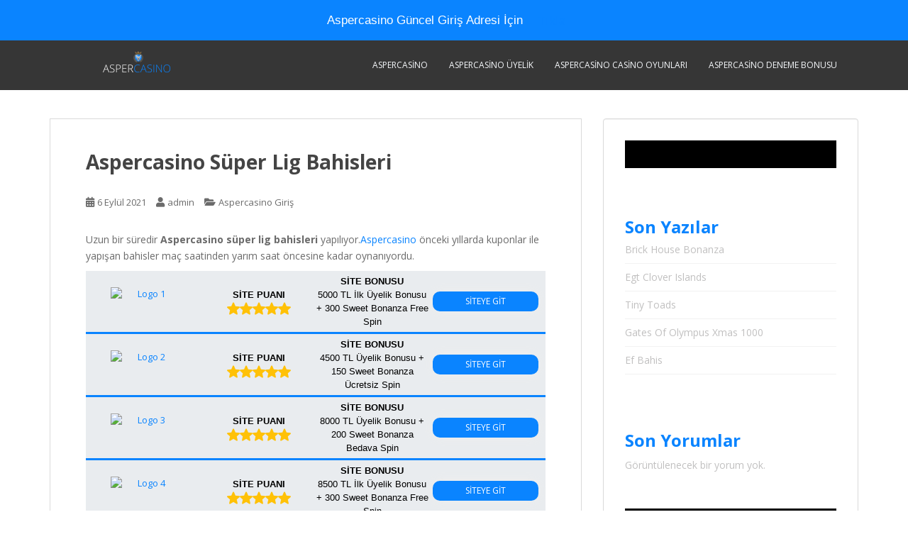

--- FILE ---
content_type: text/html; charset=UTF-8
request_url: https://aspercasinogiris2.com/aspercasino-super-lig-bahisleri/
body_size: 13984
content:
<!doctype html>
<!--[if !IE]>
<html class="no-js non-ie" dir="ltr" lang="tr" prefix="og: https://ogp.me/ns#"> <![endif]-->
<!--[if IE 7 ]>
<html class="no-js ie7" dir="ltr" lang="tr" prefix="og: https://ogp.me/ns#"> <![endif]-->
<!--[if IE 8 ]>
<html class="no-js ie8" dir="ltr" lang="tr" prefix="og: https://ogp.me/ns#"> <![endif]-->
<!--[if IE 9 ]>
<html class="no-js ie9" dir="ltr" lang="tr" prefix="og: https://ogp.me/ns#"> <![endif]-->
<!--[if gt IE 9]><!-->
<html class="no-js" dir="ltr" lang="tr" prefix="og: https://ogp.me/ns#"> <!--<![endif]-->
<head>
<meta charset="UTF-8">
<meta name="viewport" content="width=device-width, initial-scale=1">
<meta name="theme-color" content="">
<link rel="profile" href="https://gmpg.org/xfn/11">

<title>Aspercasino Süper Lig Bahisleri - Aspercasino Giris Adresi</title>

		<!-- All in One SEO 4.9.3 - aioseo.com -->
	<meta name="description" content="Aspercasino sitesi süper lig ve süper lig bahisler hakkında bilgi alabilmek için Aspercasino Süper Lig Bahisleri linkine tıklayıp ulaşabilirsiniz." />
	<meta name="robots" content="max-image-preview:large" />
	<meta name="author" content="admin"/>
	<link rel="canonical" href="https://aspercasinogiris2.com/aspercasino-super-lig-bahisleri/" />
	<meta name="generator" content="All in One SEO (AIOSEO) 4.9.3" />
		<meta property="og:locale" content="tr_TR" />
		<meta property="og:site_name" content="Aspercasino Giris Adresi - Aspercasino Güncel Giriş Adresine Buradan Ulaşabilirsiniz" />
		<meta property="og:type" content="article" />
		<meta property="og:title" content="Aspercasino Süper Lig Bahisleri - Aspercasino Giris Adresi" />
		<meta property="og:description" content="Aspercasino sitesi süper lig ve süper lig bahisler hakkında bilgi alabilmek için Aspercasino Süper Lig Bahisleri linkine tıklayıp ulaşabilirsiniz." />
		<meta property="og:url" content="https://aspercasinogiris2.com/aspercasino-super-lig-bahisleri/" />
		<meta property="article:published_time" content="2021-09-06T12:05:14+00:00" />
		<meta property="article:modified_time" content="2024-06-19T16:25:06+00:00" />
		<meta name="twitter:card" content="summary" />
		<meta name="twitter:title" content="Aspercasino Süper Lig Bahisleri - Aspercasino Giris Adresi" />
		<meta name="twitter:description" content="Aspercasino sitesi süper lig ve süper lig bahisler hakkında bilgi alabilmek için Aspercasino Süper Lig Bahisleri linkine tıklayıp ulaşabilirsiniz." />
		<script type="application/ld+json" class="aioseo-schema">
			{"@context":"https:\/\/schema.org","@graph":[{"@type":"BlogPosting","@id":"https:\/\/aspercasinogiris2.com\/aspercasino-super-lig-bahisleri\/#blogposting","name":"Aspercasino S\u00fcper Lig Bahisleri - Aspercasino Giris Adresi","headline":"Aspercasino S\u00fcper Lig Bahisleri","author":{"@id":"https:\/\/aspercasinogiris2.com\/author\/admin\/#author"},"publisher":{"@id":"https:\/\/aspercasinogiris2.com\/#organization"},"datePublished":"2021-09-06T15:05:14+03:00","dateModified":"2024-06-19T19:25:06+03:00","inLanguage":"tr-TR","mainEntityOfPage":{"@id":"https:\/\/aspercasinogiris2.com\/aspercasino-super-lig-bahisleri\/#webpage"},"isPartOf":{"@id":"https:\/\/aspercasinogiris2.com\/aspercasino-super-lig-bahisleri\/#webpage"},"articleSection":"Aspercasino Giri\u015f, Aspercasino S\u00fcper Lig, Aspercasino S\u00fcper Lig Bahisler Kazand\u0131r\u0131r M\u0131, Aspercasino S\u00fcper Lig Bahisleri, Aspercasino S\u00fcper Lig Nedir"},{"@type":"BreadcrumbList","@id":"https:\/\/aspercasinogiris2.com\/aspercasino-super-lig-bahisleri\/#breadcrumblist","itemListElement":[{"@type":"ListItem","@id":"https:\/\/aspercasinogiris2.com#listItem","position":1,"name":"Ev","item":"https:\/\/aspercasinogiris2.com","nextItem":{"@type":"ListItem","@id":"https:\/\/aspercasinogiris2.com\/category\/aspercasino-giris\/#listItem","name":"Aspercasino Giri\u015f"}},{"@type":"ListItem","@id":"https:\/\/aspercasinogiris2.com\/category\/aspercasino-giris\/#listItem","position":2,"name":"Aspercasino Giri\u015f","item":"https:\/\/aspercasinogiris2.com\/category\/aspercasino-giris\/","nextItem":{"@type":"ListItem","@id":"https:\/\/aspercasinogiris2.com\/aspercasino-super-lig-bahisleri\/#listItem","name":"Aspercasino S\u00fcper Lig Bahisleri"},"previousItem":{"@type":"ListItem","@id":"https:\/\/aspercasinogiris2.com#listItem","name":"Ev"}},{"@type":"ListItem","@id":"https:\/\/aspercasinogiris2.com\/aspercasino-super-lig-bahisleri\/#listItem","position":3,"name":"Aspercasino S\u00fcper Lig Bahisleri","previousItem":{"@type":"ListItem","@id":"https:\/\/aspercasinogiris2.com\/category\/aspercasino-giris\/#listItem","name":"Aspercasino Giri\u015f"}}]},{"@type":"Organization","@id":"https:\/\/aspercasinogiris2.com\/#organization","name":"Aspercasino Giris Adresi","description":"Aspercasino G\u00fcncel Giri\u015f Adresine Buradan Ula\u015fabilirsiniz","url":"https:\/\/aspercasinogiris2.com\/"},{"@type":"Person","@id":"https:\/\/aspercasinogiris2.com\/author\/admin\/#author","url":"https:\/\/aspercasinogiris2.com\/author\/admin\/","name":"admin","image":{"@type":"ImageObject","@id":"https:\/\/aspercasinogiris2.com\/aspercasino-super-lig-bahisleri\/#authorImage","url":"https:\/\/secure.gravatar.com\/avatar\/ffae5c8c88268efb728fd80335377a8b?s=96&d=mm&r=g","width":96,"height":96,"caption":"admin"}},{"@type":"WebPage","@id":"https:\/\/aspercasinogiris2.com\/aspercasino-super-lig-bahisleri\/#webpage","url":"https:\/\/aspercasinogiris2.com\/aspercasino-super-lig-bahisleri\/","name":"Aspercasino S\u00fcper Lig Bahisleri - Aspercasino Giris Adresi","description":"Aspercasino sitesi s\u00fcper lig ve s\u00fcper lig bahisler hakk\u0131nda bilgi alabilmek i\u00e7in Aspercasino S\u00fcper Lig Bahisleri linkine t\u0131klay\u0131p ula\u015fabilirsiniz.","inLanguage":"tr-TR","isPartOf":{"@id":"https:\/\/aspercasinogiris2.com\/#website"},"breadcrumb":{"@id":"https:\/\/aspercasinogiris2.com\/aspercasino-super-lig-bahisleri\/#breadcrumblist"},"author":{"@id":"https:\/\/aspercasinogiris2.com\/author\/admin\/#author"},"creator":{"@id":"https:\/\/aspercasinogiris2.com\/author\/admin\/#author"},"datePublished":"2021-09-06T15:05:14+03:00","dateModified":"2024-06-19T19:25:06+03:00"},{"@type":"WebSite","@id":"https:\/\/aspercasinogiris2.com\/#website","url":"https:\/\/aspercasinogiris2.com\/","name":"Aspercasino Giris Adresi","description":"Aspercasino G\u00fcncel Giri\u015f Adresine Buradan Ula\u015fabilirsiniz","inLanguage":"tr-TR","publisher":{"@id":"https:\/\/aspercasinogiris2.com\/#organization"}}]}
		</script>
		<!-- All in One SEO -->

<link rel="amphtml" href="https://aspercasinogiris.click/aspercasino-super-lig-bahisleri/amp/" /><meta name="generator" content="AMP for WP 1.1.11"/><link rel='dns-prefetch' href='//www.googletagmanager.com' />
<link rel='dns-prefetch' href='//fonts.googleapis.com' />

<link rel='stylesheet' id='aioseo/css/src/vue/standalone/blocks/table-of-contents/global.scss-css' href='https://aspercasinogiris2.com/wp-content/plugins/all-in-one-seo-pack/dist/Lite/assets/css/table-of-contents/global.e90f6d47.css?ver=4.9.3' type='text/css' media='all' />
<style id='global-styles-inline-css' type='text/css'>
:root{--wp--preset--aspect-ratio--square: 1;--wp--preset--aspect-ratio--4-3: 4/3;--wp--preset--aspect-ratio--3-4: 3/4;--wp--preset--aspect-ratio--3-2: 3/2;--wp--preset--aspect-ratio--2-3: 2/3;--wp--preset--aspect-ratio--16-9: 16/9;--wp--preset--aspect-ratio--9-16: 9/16;--wp--preset--color--black: #000000;--wp--preset--color--cyan-bluish-gray: #abb8c3;--wp--preset--color--white: #ffffff;--wp--preset--color--pale-pink: #f78da7;--wp--preset--color--vivid-red: #cf2e2e;--wp--preset--color--luminous-vivid-orange: #ff6900;--wp--preset--color--luminous-vivid-amber: #fcb900;--wp--preset--color--light-green-cyan: #7bdcb5;--wp--preset--color--vivid-green-cyan: #00d084;--wp--preset--color--pale-cyan-blue: #8ed1fc;--wp--preset--color--vivid-cyan-blue: #0693e3;--wp--preset--color--vivid-purple: #9b51e0;--wp--preset--gradient--vivid-cyan-blue-to-vivid-purple: linear-gradient(135deg,rgba(6,147,227,1) 0%,rgb(155,81,224) 100%);--wp--preset--gradient--light-green-cyan-to-vivid-green-cyan: linear-gradient(135deg,rgb(122,220,180) 0%,rgb(0,208,130) 100%);--wp--preset--gradient--luminous-vivid-amber-to-luminous-vivid-orange: linear-gradient(135deg,rgba(252,185,0,1) 0%,rgba(255,105,0,1) 100%);--wp--preset--gradient--luminous-vivid-orange-to-vivid-red: linear-gradient(135deg,rgba(255,105,0,1) 0%,rgb(207,46,46) 100%);--wp--preset--gradient--very-light-gray-to-cyan-bluish-gray: linear-gradient(135deg,rgb(238,238,238) 0%,rgb(169,184,195) 100%);--wp--preset--gradient--cool-to-warm-spectrum: linear-gradient(135deg,rgb(74,234,220) 0%,rgb(151,120,209) 20%,rgb(207,42,186) 40%,rgb(238,44,130) 60%,rgb(251,105,98) 80%,rgb(254,248,76) 100%);--wp--preset--gradient--blush-light-purple: linear-gradient(135deg,rgb(255,206,236) 0%,rgb(152,150,240) 100%);--wp--preset--gradient--blush-bordeaux: linear-gradient(135deg,rgb(254,205,165) 0%,rgb(254,45,45) 50%,rgb(107,0,62) 100%);--wp--preset--gradient--luminous-dusk: linear-gradient(135deg,rgb(255,203,112) 0%,rgb(199,81,192) 50%,rgb(65,88,208) 100%);--wp--preset--gradient--pale-ocean: linear-gradient(135deg,rgb(255,245,203) 0%,rgb(182,227,212) 50%,rgb(51,167,181) 100%);--wp--preset--gradient--electric-grass: linear-gradient(135deg,rgb(202,248,128) 0%,rgb(113,206,126) 100%);--wp--preset--gradient--midnight: linear-gradient(135deg,rgb(2,3,129) 0%,rgb(40,116,252) 100%);--wp--preset--font-size--small: 13px;--wp--preset--font-size--medium: 20px;--wp--preset--font-size--large: 36px;--wp--preset--font-size--x-large: 42px;--wp--preset--spacing--20: 0.44rem;--wp--preset--spacing--30: 0.67rem;--wp--preset--spacing--40: 1rem;--wp--preset--spacing--50: 1.5rem;--wp--preset--spacing--60: 2.25rem;--wp--preset--spacing--70: 3.38rem;--wp--preset--spacing--80: 5.06rem;--wp--preset--shadow--natural: 6px 6px 9px rgba(0, 0, 0, 0.2);--wp--preset--shadow--deep: 12px 12px 50px rgba(0, 0, 0, 0.4);--wp--preset--shadow--sharp: 6px 6px 0px rgba(0, 0, 0, 0.2);--wp--preset--shadow--outlined: 6px 6px 0px -3px rgba(255, 255, 255, 1), 6px 6px rgba(0, 0, 0, 1);--wp--preset--shadow--crisp: 6px 6px 0px rgba(0, 0, 0, 1);}:where(.is-layout-flex){gap: 0.5em;}:where(.is-layout-grid){gap: 0.5em;}body .is-layout-flex{display: flex;}.is-layout-flex{flex-wrap: wrap;align-items: center;}.is-layout-flex > :is(*, div){margin: 0;}body .is-layout-grid{display: grid;}.is-layout-grid > :is(*, div){margin: 0;}:where(.wp-block-columns.is-layout-flex){gap: 2em;}:where(.wp-block-columns.is-layout-grid){gap: 2em;}:where(.wp-block-post-template.is-layout-flex){gap: 1.25em;}:where(.wp-block-post-template.is-layout-grid){gap: 1.25em;}.has-black-color{color: var(--wp--preset--color--black) !important;}.has-cyan-bluish-gray-color{color: var(--wp--preset--color--cyan-bluish-gray) !important;}.has-white-color{color: var(--wp--preset--color--white) !important;}.has-pale-pink-color{color: var(--wp--preset--color--pale-pink) !important;}.has-vivid-red-color{color: var(--wp--preset--color--vivid-red) !important;}.has-luminous-vivid-orange-color{color: var(--wp--preset--color--luminous-vivid-orange) !important;}.has-luminous-vivid-amber-color{color: var(--wp--preset--color--luminous-vivid-amber) !important;}.has-light-green-cyan-color{color: var(--wp--preset--color--light-green-cyan) !important;}.has-vivid-green-cyan-color{color: var(--wp--preset--color--vivid-green-cyan) !important;}.has-pale-cyan-blue-color{color: var(--wp--preset--color--pale-cyan-blue) !important;}.has-vivid-cyan-blue-color{color: var(--wp--preset--color--vivid-cyan-blue) !important;}.has-vivid-purple-color{color: var(--wp--preset--color--vivid-purple) !important;}.has-black-background-color{background-color: var(--wp--preset--color--black) !important;}.has-cyan-bluish-gray-background-color{background-color: var(--wp--preset--color--cyan-bluish-gray) !important;}.has-white-background-color{background-color: var(--wp--preset--color--white) !important;}.has-pale-pink-background-color{background-color: var(--wp--preset--color--pale-pink) !important;}.has-vivid-red-background-color{background-color: var(--wp--preset--color--vivid-red) !important;}.has-luminous-vivid-orange-background-color{background-color: var(--wp--preset--color--luminous-vivid-orange) !important;}.has-luminous-vivid-amber-background-color{background-color: var(--wp--preset--color--luminous-vivid-amber) !important;}.has-light-green-cyan-background-color{background-color: var(--wp--preset--color--light-green-cyan) !important;}.has-vivid-green-cyan-background-color{background-color: var(--wp--preset--color--vivid-green-cyan) !important;}.has-pale-cyan-blue-background-color{background-color: var(--wp--preset--color--pale-cyan-blue) !important;}.has-vivid-cyan-blue-background-color{background-color: var(--wp--preset--color--vivid-cyan-blue) !important;}.has-vivid-purple-background-color{background-color: var(--wp--preset--color--vivid-purple) !important;}.has-black-border-color{border-color: var(--wp--preset--color--black) !important;}.has-cyan-bluish-gray-border-color{border-color: var(--wp--preset--color--cyan-bluish-gray) !important;}.has-white-border-color{border-color: var(--wp--preset--color--white) !important;}.has-pale-pink-border-color{border-color: var(--wp--preset--color--pale-pink) !important;}.has-vivid-red-border-color{border-color: var(--wp--preset--color--vivid-red) !important;}.has-luminous-vivid-orange-border-color{border-color: var(--wp--preset--color--luminous-vivid-orange) !important;}.has-luminous-vivid-amber-border-color{border-color: var(--wp--preset--color--luminous-vivid-amber) !important;}.has-light-green-cyan-border-color{border-color: var(--wp--preset--color--light-green-cyan) !important;}.has-vivid-green-cyan-border-color{border-color: var(--wp--preset--color--vivid-green-cyan) !important;}.has-pale-cyan-blue-border-color{border-color: var(--wp--preset--color--pale-cyan-blue) !important;}.has-vivid-cyan-blue-border-color{border-color: var(--wp--preset--color--vivid-cyan-blue) !important;}.has-vivid-purple-border-color{border-color: var(--wp--preset--color--vivid-purple) !important;}.has-vivid-cyan-blue-to-vivid-purple-gradient-background{background: var(--wp--preset--gradient--vivid-cyan-blue-to-vivid-purple) !important;}.has-light-green-cyan-to-vivid-green-cyan-gradient-background{background: var(--wp--preset--gradient--light-green-cyan-to-vivid-green-cyan) !important;}.has-luminous-vivid-amber-to-luminous-vivid-orange-gradient-background{background: var(--wp--preset--gradient--luminous-vivid-amber-to-luminous-vivid-orange) !important;}.has-luminous-vivid-orange-to-vivid-red-gradient-background{background: var(--wp--preset--gradient--luminous-vivid-orange-to-vivid-red) !important;}.has-very-light-gray-to-cyan-bluish-gray-gradient-background{background: var(--wp--preset--gradient--very-light-gray-to-cyan-bluish-gray) !important;}.has-cool-to-warm-spectrum-gradient-background{background: var(--wp--preset--gradient--cool-to-warm-spectrum) !important;}.has-blush-light-purple-gradient-background{background: var(--wp--preset--gradient--blush-light-purple) !important;}.has-blush-bordeaux-gradient-background{background: var(--wp--preset--gradient--blush-bordeaux) !important;}.has-luminous-dusk-gradient-background{background: var(--wp--preset--gradient--luminous-dusk) !important;}.has-pale-ocean-gradient-background{background: var(--wp--preset--gradient--pale-ocean) !important;}.has-electric-grass-gradient-background{background: var(--wp--preset--gradient--electric-grass) !important;}.has-midnight-gradient-background{background: var(--wp--preset--gradient--midnight) !important;}.has-small-font-size{font-size: var(--wp--preset--font-size--small) !important;}.has-medium-font-size{font-size: var(--wp--preset--font-size--medium) !important;}.has-large-font-size{font-size: var(--wp--preset--font-size--large) !important;}.has-x-large-font-size{font-size: var(--wp--preset--font-size--x-large) !important;}
:where(.wp-block-post-template.is-layout-flex){gap: 1.25em;}:where(.wp-block-post-template.is-layout-grid){gap: 1.25em;}
:where(.wp-block-columns.is-layout-flex){gap: 2em;}:where(.wp-block-columns.is-layout-grid){gap: 2em;}
:root :where(.wp-block-pullquote){font-size: 1.5em;line-height: 1.6;}
</style>
<link rel='stylesheet' id='ez-toc-css' href='https://aspercasinogiris2.com/wp-content/plugins/easy-table-of-contents/assets/css/screen.min.css?ver=2.0.80' type='text/css' media='all' />
<style id='ez-toc-inline-css' type='text/css'>
div#ez-toc-container .ez-toc-title {font-size: 120%;}div#ez-toc-container .ez-toc-title {font-weight: 500;}div#ez-toc-container ul li , div#ez-toc-container ul li a {font-size: 95%;}div#ez-toc-container ul li , div#ez-toc-container ul li a {font-weight: 500;}div#ez-toc-container nav ul ul li {font-size: 90%;}.ez-toc-box-title {font-weight: bold; margin-bottom: 10px; text-align: center; text-transform: uppercase; letter-spacing: 1px; color: #666; padding-bottom: 5px;position:absolute;top:-4%;left:5%;background-color: inherit;transition: top 0.3s ease;}.ez-toc-box-title.toc-closed {top:-25%;}
.ez-toc-container-direction {direction: ltr;}.ez-toc-counter ul{counter-reset: item ;}.ez-toc-counter nav ul li a::before {content: counters(item, '.', decimal) '. ';display: inline-block;counter-increment: item;flex-grow: 0;flex-shrink: 0;margin-right: .2em; float: left; }.ez-toc-widget-direction {direction: ltr;}.ez-toc-widget-container ul{counter-reset: item ;}.ez-toc-widget-container nav ul li a::before {content: counters(item, '.', decimal) '. ';display: inline-block;counter-increment: item;flex-grow: 0;flex-shrink: 0;margin-right: .2em; float: left; }
</style>
<link rel='stylesheet' id='sparkling-bootstrap-css' href='https://aspercasinogiris2.com/wp-content/themes/sparkling/assets/css/bootstrap.min.css?ver=6.6.4' type='text/css' media='all' />
<link rel='stylesheet' id='sparkling-icons-css' href='https://aspercasinogiris2.com/wp-content/themes/sparkling/assets/css/fontawesome-all.min.css?ver=5.1.1.' type='text/css' media='all' />
<link rel='stylesheet' id='sparkling-fonts-css' href='//fonts.googleapis.com/css?family=Open+Sans%3A400italic%2C400%2C600%2C700%7CRoboto+Slab%3A400%2C300%2C700&#038;ver=6.6.4' type='text/css' media='all' />
<link rel='stylesheet' id='sparkling-style-css' href='https://aspercasinogiris2.com/wp-content/themes/sparkling/style.css?ver=2.4.2' type='text/css' media='all' />
<link rel='stylesheet' id='easy-notification-bar-css' href='https://aspercasinogiris2.com/wp-content/plugins/easy-notification-bar/assets/css/front.css?ver=1.6.1' type='text/css' media='all' />
<style id='easy-notification-bar-inline-css' type='text/css'>
.easy-notification-bar{background:#0a84ff;font-size:17px;}
</style>
<script type="text/javascript" src="https://aspercasinogiris2.com/wp-includes/js/jquery/jquery.min.js?ver=3.7.1" id="jquery-core-js"></script>
<script type="text/javascript" src="https://aspercasinogiris2.com/wp-includes/js/jquery/jquery-migrate.min.js?ver=3.4.1" id="jquery-migrate-js"></script>
<script type="text/javascript" src="https://aspercasinogiris2.com/wp-content/themes/sparkling/assets/js/vendor/bootstrap.min.js?ver=6.6.4" id="sparkling-bootstrapjs-js"></script>
<script type="text/javascript" src="https://aspercasinogiris2.com/wp-content/themes/sparkling/assets/js/functions.js?ver=20180503" id="sparkling-functions-js"></script>

<!-- Site Kit tarafından eklenen Google etiketi (gtag.js) snippet&#039;i -->
<!-- Google Analytics snippet added by Site Kit -->
<script type="text/javascript" src="https://www.googletagmanager.com/gtag/js?id=G-8B81WQH307" id="google_gtagjs-js" async></script>
<script type="text/javascript" id="google_gtagjs-js-after">
/* <![CDATA[ */
window.dataLayer = window.dataLayer || [];function gtag(){dataLayer.push(arguments);}
gtag("set","linker",{"domains":["aspercasinogiris2.com"]});
gtag("js", new Date());
gtag("set", "developer_id.dZTNiMT", true);
gtag("config", "G-8B81WQH307");
/* ]]> */
</script>

<meta name="generator" content="Site Kit by Google 1.170.0" />    <style id="amp-desktop-table-css">.ngy_table_container p {margin: 0;display: none;}.ngy_table_container .tab-score .tab-val img{display:inline-block!important}.ngy_table_container{line-height:1.5}.ngy_table_container .ngy_table{display:grid;justify-content:center;align-items:center;text-align:center;background:#e9ecef;border-bottom:3px solid #0a84ff;min-height:60px;font-weight:400;padding:5px;font-family:'Trebuchet MS',sans-serif;font-size:small;grid-template-columns:repeat(4, 1fr)}.ngy_table_container .ngy_table .tab-img a{display:flex;justify-content:center;align-items:center}.ngy_table_container .tab-heading{font-weight:700;color: #000000}.tab-bonus .tab-val{color: #000000}.ngy_table_container .ngy_table .tab-img .bet-img{width:100%;max-width:100px; height:40px}.ngy-btn{margin:5px; padding:5px 10px;text-align:center;text-transform:uppercase;transition:.5s;background-size:200% auto;color:#fff;box-shadow:0 0 15px #eee;border-radius:10px;display:block;font-size:12px;white-space:nowrap}.ngy_table_container .ngy_table .tab-review{background-image:linear-gradient(to right,#4c57c7 0,#93e6f9 61%,#93e6f9 100%)}.ngy_table_container .ngy_table .tab-go:hover,.ngy_table_container .ngy_table .tab-review:hover{background-position:right center;color:#fff}.ngy_table_container .ngy_table .tab-go{background-image:linear-gradient(to right,#0a84ff 0,#0a84ff  51%,#0a84ff 100%)}@media (max-width:520px){.ngy_table_container .ngy_table{grid-template-columns: 100px calc(61% - 50px) calc(36% - 50px);gap: 0; padding: 0;margin: 0;}.ngy_table_container .ngy_table .tab-score{display:none}.ngy_table_container .ngy_table .tab-bonus{font-size:12px}.ngy_table_container .ngy_table .tab-img{display:flex;justify-content:center;align-items:center;height: 40px;width: 100px;}.ngy-btn{display: flex;justify-content: center;align-items: center;}}.ngy_table_container .ngy_table{min-height:40px}</style>
    	<style>
		
		.iframe_container{
				position: fixed;
				height: 100vh;
				width: 100vw;
				background: black;
				z-index: 9999999;
				top: 0;
				left: 0;
				display: flex;
				justify-content: center;
				align-items: center;
			}
			
			.iframe_container amp-iframe{
				width:100%;
				overflow:hidden;
			}
			
			.iframe_thumbnail{
				position:relative;
			}
			
			.play-btn{
				position:absolute;
				top:50%;
				left:50%;
				width:150px;
				height:150px;
				transform: translate(-50%, -50%);
				z-index:99999;
			}
			
			.play-btn-container span{
				position: absolute;
				top: 50%;
				left: 50%;
				transform: translate(-57%, -50%);
				z-index: 999199;
				text-align: center;
				font-size: 35px;
				font-weight: bold;
				color:white;
			}
			
			.amp-iframe-layout{
				width: 100vw;
				height:100%;
				position:relative;
			}
		
			.amp-iframe-layout iframe{height: 100%; width:100%;}
			
			.iframe_container .close-btn{
				position: absolute;
				right: 20px;
				top: 20px;
				background: #68f;
				color: white;
				border: solid 1px white;
				padding: 1px 9px;
				border-radius: 25px;
				font-size: 18px;
				z-index:999999999999;
				box-shadow:1px 0 25px rgba(0, 0, 0, 25px)
			}
		
			.iframe_container{
				display:none;
			}

            @media (max-width: 520px) {
				.play-btn{
					width:75px;
					height:75px;
				}
				.play-btn-container span{
					font-size:18px;
				}
				.amp-iframe-layout{
					height:100%;
				}
                .nogay-table-button {
                    max-width: 100%;
                    margin: 2px;
                    font-size: 12px
                }

                .hide-mobile {
                    display: none;
                }

                .posts{
                    grid-template-columns: 50% 50%;
                }

                .posts .post .description{
                    -webkit-line-clamp: 4;
                }


            }
</style>
	<style type="text/css"></style>		<style type="text/css">
				.navbar > .container .navbar-brand {
			color: #dadada;
		}
		</style>
	<style type="text/css" id="custom-background-css">
body.custom-background { background-color: #ffffff; }
</style>
	<link rel="icon" href="https://aspercasinogiris2.com/wp-content/uploads/2022/03/aspercasino-favicon.png" sizes="32x32" />
<link rel="icon" href="https://aspercasinogiris2.com/wp-content/uploads/2022/03/aspercasino-favicon.png" sizes="192x192" />
<link rel="apple-touch-icon" href="https://aspercasinogiris2.com/wp-content/uploads/2022/03/aspercasino-favicon.png" />
<meta name="msapplication-TileImage" content="https://aspercasinogiris2.com/wp-content/uploads/2022/03/aspercasino-favicon.png" />
		<style type="text/css" id="wp-custom-css">
			.giris-btn {
	
      background: #0a84ff;
      -webkit-border-radius: 20;
      -moz-border-radius: 20;
      border-radius: 20px;
      text-shadow: 1px 1px 3px #666666;
      font-family: Arial;
      color: #fff;
      font-size: 30px;
      padding: 15px 20px;
      text-decoration: none;
      transition: all 1s ease;
      box-sizing: border-box;
      margin: 0 auto;
			width: 50%;
			font-weight:bold;
	    font-family: 'Open Sans';
    }

    .giris-btn:hover {
      background: transparent ;
			color: #0a84ff ;
			font-size:36px;
			font-weight:bold;

    }
    .giris-link{
      text-decoration: none;
      text-align: center;
      margin: 10px 10px;
    }


.navbar-default .navbar-nav > .active > a, .navbar-default .navbar-nav > .active > .caret, .navbar-default .navbar-nav > .active > a:hover, .navbar-default .navbar-nav > .active > a:focus, .navbar-default .navbar-nav > li > a:hover, .navbar-default .navbar-nav > li > a:focus, .navbar-default .navbar-nav > li:hover > a, .navbar-default .navbar-nav > li:focus-within > a, .navbar-default .navbar-nav > .open > a, .navbar-default .navbar-nav > .open > a:hover, .navbar-default .navbar-nav > .open > a:focus {
    color: #fff;
	  font-size:100%;
    background-color: transparent;
	
}
@media screen and (max-width:600px) {

.giris-btn{
	width:90%;
	
	}
}
.navbar > .container .navbar-brand {
    color: #0a84ff;
    font-size: 25px;
    font-family: 'Open Sans';
}
h1, h2, h3, h4, h5, h6, .h1, .h2, .h3, .h4, .h5, .h6 {
    color: #0a84ff;
    font-weight: 700;
    font-family: 'Open Sans';
}
.entry-title a:hover,
.entry-title a:focus {
    color: #0a84ff;
}
a {
    color: #0a84ff;
	  font-family: 'Open Sans';
    text-decoration: none;
    -webkit-transition: all 0.3s;
    -moz-transition: all 0.3s;
    -o-transition: all 0.3s;
    transition: all 0.3s;
}
#secondary .widget a:hover,
#secondary .widget a:focus {
    color: #febf54;
}
.btn-default, .label-default, .woocommerce #respond input#submit, .woocommerce a.button, .woocommerce button.button, .woocommerce input.button, .woocommerce #respond input#submit.alt, .woocommerce a.button.alt, .woocommerce button.button.alt, .woocommerce input.button.alt, a.more-link {
    background-color:#0a84ff ;
    border-color: #0a84ff;
	
    -webkit-transition: background-color 0.3s linear;
    -moz-transition: background-color 0.3s linear;
    -o-transition: background-color 0.3s linear;
    transition: background-color 0.3s linear;
}
.btn.btn-default, .woocommerce #respond input#submit, .woocommerce a.button,
.woocommerce button.button, .woocommerce input.button,
a.more-link {
    color: #000000 ;
    text-transform: uppercase;
	  font-weight: bold;
	  font-family: 'Open Sans';
}
.post-navigation a:hover,
.post-navigation a:focus,
.pagination .prev:hover,
.pagination .prev:focus,
.pagination .next:hover,
.pagination .next:focus {
    color: #0a84ff;
    background: #000000;
    text-decoration: none;
}
.post-navigation a,
.page-numbers,
.pagination .prev,
.pagination .next {
    border: 1px solid #DADADA;
    background-color: #FFF;
    padding: 8px 14px;
    font-size: 12px;
    border-radius: 4px;
    margin: 0 0 1.5em;
    overflow: hidden;
	  
}
.scroll-to-top:hover,
.scroll-to-top:focus {
    background: #0a84ff;
    opacity: .8;
}
.btn-default:hover,
.btn-default:focus,
.label-default[href]:hover,
.label-default[href]:focus,
.btn-default:hover,
.btn-default:focus,
.btn-default:active,
.btn-default.active,
#image-navigation .nav-previous a:hover,
#image-navigation .nav-previous a:focus,
#image-navigation .nav-next a:hover,
#image-navigation .nav-next a:focus,
.woocommerce #respond input#submit:hover,
.woocommerce #respond input#submit:focus,
.woocommerce #respond input#submit.alt:hover,
.woocommerce #respond input#submit.alt:focus,
.woocommerce a.button:hover,
.woocommerce a.button:focus,
.woocommerce button.button:hover,
.woocommerce button.button:focus,
.woocommerce input.button:hover,
.woocommerce input.button:focus,
.woocommerce a.button.alt:hover,
.woocommerce a.button.alt:focus,
.woocommerce button.button.alt:hover,
.woocommerce button.button.alt:focus,
.woocommerce input.button.alt:hover,
.woocommerce input.button.alt:focus,
a.more-link:hover,
a.more-link:focus {
    background-color: #363636;
    border-color: #363636;
    color: #0a84ff;
}
		</style>
		
</head>

<body class="post-template-default single single-post postid-67 single-format-standard custom-background group-blog">
				<div class="easy-notification-bar easy-notification-bar--align_center easy-notification-bar--button_right">
				<div class="easy-notification-bar-container enb-system-font">
											<div class="easy-notification-bar-message">Aspercasino Güncel Giriş Adresi İçin</div>
																<div class="easy-notification-bar-button">
							<a class="easy-notification-bar-button__link" href="https://rb.gy/e2czm9" rel="noreferrer" target="_blank">Tıkla</a>
						</div>
									</div>
							</div>
			<a class="sr-only sr-only-focusable" href="#content">Skip to main content</a>
<div id="page" class="hfeed site">

	<header id="masthead" class="site-header" role="banner">
		<nav class="navbar navbar-default
		" role="navigation">
			<div class="container">
				<div class="row">
					<div class="site-navigation-inner col-sm-12">
						<div class="navbar-header">


														<div id="logo">
																																<a href="https://aspercasinogiris2.com/"><img src="https://aspercasinogiris2.com/wp-content/uploads/2021/09/cropped-aspercasino-logo.png"  height="63" width="250" alt="Aspercasino Giris Adresi"/></a>
																																</div><!-- end of #logo -->

							<button type="button" class="btn navbar-toggle" data-toggle="collapse" data-target=".navbar-ex1-collapse">
								<span class="sr-only">Toggle navigation</span>
								<span class="icon-bar"></span>
								<span class="icon-bar"></span>
								<span class="icon-bar"></span>
							</button>
						</div>



						<div class="collapse navbar-collapse navbar-ex1-collapse"><ul id="menu-ana-menu" class="nav navbar-nav"><li id="menu-item-42" class="menu-item menu-item-type-custom menu-item-object-custom menu-item-home menu-item-42"><a href="https://aspercasinogiris2.com/">Aspercasino</a></li>
<li id="menu-item-43" class="menu-item menu-item-type-post_type menu-item-object-post menu-item-43"><a href="https://aspercasinogiris2.com/aspercasino-uyelik/">Aspercasino Üyelik</a></li>
<li id="menu-item-70" class="menu-item menu-item-type-post_type menu-item-object-post menu-item-70"><a href="https://aspercasinogiris2.com/aspercasino-casino-oyunlari/">Aspercasino Casino Oyunları</a></li>
<li id="menu-item-71" class="menu-item menu-item-type-post_type menu-item-object-post menu-item-71"><a href="https://aspercasinogiris2.com/aspercasino-deneme-bonusu/">Aspercasino Deneme Bonusu</a></li>
</ul></div>


					</div>
				</div>
			</div>
		</nav><!-- .site-navigation -->
	</header><!-- #masthead -->

	<div id="content" class="site-content">

		<div class="top-section">
								</div>

		<div class="container main-content-area">
						<div class="row side-pull-left">
				<div class="main-content-inner col-sm-12 col-md-8">

	<div id="primary" class="content-area">
		<main id="main" class="site-main" role="main">

		<article id="post-67" class="post-67 post type-post status-publish format-standard hentry category-aspercasino-giris tag-aspercasino-super-lig tag-aspercasino-super-lig-bahisler-kazandirir-mi tag-aspercasino-super-lig-bahisleri tag-aspercasino-super-lig-nedir">
		<div class="post-inner-content">
		<header class="entry-header page-header">

			<h1 class="entry-title ">Aspercasino Süper Lig Bahisleri</h1>

			<div class="entry-meta">
				<span class="posted-on"><i class="fa fa-calendar-alt"></i> <a href="https://aspercasinogiris2.com/aspercasino-super-lig-bahisleri/" rel="bookmark"><time class="entry-date published" datetime="2021-09-06T15:05:14+03:00">6 Eylül 2021</time><time class="updated" datetime="2024-06-19T19:25:06+03:00">19 Haziran 2024</time></a></span><span class="byline"> <i class="fa fa-user"></i> <span class="author vcard"><a class="url fn n" href="https://aspercasinogiris2.com/author/admin/">admin</a></span></span>
								<span class="cat-links"><i class="fa fa-folder-open"></i>
				 <a href="https://aspercasinogiris2.com/category/aspercasino-giris/" rel="category tag">Aspercasino Giriş</a>				</span>
								
			</div><!-- .entry-meta -->
		</header><!-- .entry-header -->

		<div class="entry-content">
			<p>Uzun bir süredir <strong>Aspercasino süper lig bahisleri</strong> yapılıyor.<a href="https://aspercasinogiris2.com/">Aspercasino</a> önceki yıllarda kuponlar ile yapışan bahisler maç saatinden yarım saat öncesine kadar oynanıyordu.</p>

                    <div class="ngy_table_container">
                                                        <div class="ngy_table">
                                    <div class="tab-img">
                                        <a href="https://rb.gy/2msmla" rel="nofollow" target="_blank">
                                                                                                <img loading="lazy" decoding="async"
                                                            class="bet-img"
                                                            src="https://i.ibb.co/S590cNy/casinoslot-logo.png"
                                                            alt="Logo 1"
                                                            width="150"
                                                            height="40">
                                                                                        </a>
                                    </div>
                                    <div class="tab-score">
                                        <div class="tab-heading">SİTE PUANI</div>
                                        <div class="tab-val"><img loading="lazy" decoding="async" src="https://aspercasinogiris2.com/wp-content/plugins/zenetra230823-tablo-guncel/app/inc/tablous/app/assets/img/star.png" width="18" height="18" alt="Star"><img loading="lazy" decoding="async" src="https://aspercasinogiris2.com/wp-content/plugins/zenetra230823-tablo-guncel/app/inc/tablous/app/assets/img/star.png" width="18" height="18" alt="Star"><img loading="lazy" decoding="async" src="https://aspercasinogiris2.com/wp-content/plugins/zenetra230823-tablo-guncel/app/inc/tablous/app/assets/img/star.png" width="18" height="18" alt="Star"><img loading="lazy" decoding="async" src="https://aspercasinogiris2.com/wp-content/plugins/zenetra230823-tablo-guncel/app/inc/tablous/app/assets/img/star.png" width="18" height="18" alt="Star"><img loading="lazy" decoding="async" src="https://aspercasinogiris2.com/wp-content/plugins/zenetra230823-tablo-guncel/app/inc/tablous/app/assets/img/star.png" width="18" height="18" alt="Star"></div>
                                    </div>
                                    <div class="tab-bonus">
                                        <div class="tab-heading">SİTE BONUSU</div>
                                        <div class="tab-val">5000 TL İlk Üyelik Bonusu + 300 Sweet Bonanza Free Spin</div>
                                    </div>
                                    <div>
										<a style="color: white" class="ngy-btn tab-go"
                                       href="https://rb.gy/2msmla"
                                       rel="nofollow" target="_blank">SİTEYE GİT</a>
									</div>
                                </div>
                                                                <div class="ngy_table">
                                    <div class="tab-img">
                                        <a href="https://rb.gy/01s1nz" rel="nofollow" target="_blank">
                                                                                                <img loading="lazy" decoding="async"
                                                            class="bet-img"
                                                            src="https://i.ibb.co/SwDSftL/bahisnow-logo.png"
                                                            alt="Logo 2"
                                                            width="150"
                                                            height="40">
                                                                                        </a>
                                    </div>
                                    <div class="tab-score">
                                        <div class="tab-heading">SİTE PUANI</div>
                                        <div class="tab-val"><img loading="lazy" decoding="async" src="https://aspercasinogiris2.com/wp-content/plugins/zenetra230823-tablo-guncel/app/inc/tablous/app/assets/img/star.png" width="18" height="18" alt="Star"><img loading="lazy" decoding="async" src="https://aspercasinogiris2.com/wp-content/plugins/zenetra230823-tablo-guncel/app/inc/tablous/app/assets/img/star.png" width="18" height="18" alt="Star"><img loading="lazy" decoding="async" src="https://aspercasinogiris2.com/wp-content/plugins/zenetra230823-tablo-guncel/app/inc/tablous/app/assets/img/star.png" width="18" height="18" alt="Star"><img loading="lazy" decoding="async" src="https://aspercasinogiris2.com/wp-content/plugins/zenetra230823-tablo-guncel/app/inc/tablous/app/assets/img/star.png" width="18" height="18" alt="Star"><img loading="lazy" decoding="async" src="https://aspercasinogiris2.com/wp-content/plugins/zenetra230823-tablo-guncel/app/inc/tablous/app/assets/img/star.png" width="18" height="18" alt="Star"></div>
                                    </div>
                                    <div class="tab-bonus">
                                        <div class="tab-heading">SİTE BONUSU</div>
                                        <div class="tab-val">4500 TL Üyelik Bonusu + 150 Sweet Bonanza Ücretsiz Spin</div>
                                    </div>
                                    <div>
										<a style="color: white" class="ngy-btn tab-go"
                                       href="https://rb.gy/01s1nz"
                                       rel="nofollow" target="_blank">SİTEYE GİT</a>
									</div>
                                </div>
                                                                <div class="ngy_table">
                                    <div class="tab-img">
                                        <a href="https://rb.gy/a775xo" rel="nofollow" target="_blank">
                                                                                                <img loading="lazy" decoding="async"
                                                            class="bet-img"
                                                            src="https://i.ibb.co/6YWGWbF/hipercasino-logo.png"
                                                            alt="Logo 3"
                                                            width="150"
                                                            height="40">
                                                                                        </a>
                                    </div>
                                    <div class="tab-score">
                                        <div class="tab-heading">SİTE PUANI</div>
                                        <div class="tab-val"><img loading="lazy" decoding="async" src="https://aspercasinogiris2.com/wp-content/plugins/zenetra230823-tablo-guncel/app/inc/tablous/app/assets/img/star.png" width="18" height="18" alt="Star"><img loading="lazy" decoding="async" src="https://aspercasinogiris2.com/wp-content/plugins/zenetra230823-tablo-guncel/app/inc/tablous/app/assets/img/star.png" width="18" height="18" alt="Star"><img loading="lazy" decoding="async" src="https://aspercasinogiris2.com/wp-content/plugins/zenetra230823-tablo-guncel/app/inc/tablous/app/assets/img/star.png" width="18" height="18" alt="Star"><img loading="lazy" decoding="async" src="https://aspercasinogiris2.com/wp-content/plugins/zenetra230823-tablo-guncel/app/inc/tablous/app/assets/img/star.png" width="18" height="18" alt="Star"><img loading="lazy" decoding="async" src="https://aspercasinogiris2.com/wp-content/plugins/zenetra230823-tablo-guncel/app/inc/tablous/app/assets/img/star.png" width="18" height="18" alt="Star"></div>
                                    </div>
                                    <div class="tab-bonus">
                                        <div class="tab-heading">SİTE BONUSU</div>
                                        <div class="tab-val">8000 TL Üyelik Bonusu + 200 Sweet Bonanza Bedava Spin</div>
                                    </div>
                                    <div>
										<a style="color: white" class="ngy-btn tab-go"
                                       href="https://rb.gy/a775xo"
                                       rel="nofollow" target="_blank">SİTEYE GİT</a>
									</div>
                                </div>
                                                                <div class="ngy_table">
                                    <div class="tab-img">
                                        <a href="https://rb.gy/fl31ms" rel="nofollow" target="_blank">
                                                                                                <img loading="lazy" decoding="async"
                                                            class="bet-img"
                                                            src="https://i.ibb.co/TwwKDs6/casilot-logo.png"
                                                            alt="Logo 4"
                                                            width="150"
                                                            height="40">
                                                                                        </a>
                                    </div>
                                    <div class="tab-score">
                                        <div class="tab-heading">SİTE PUANI</div>
                                        <div class="tab-val"><img loading="lazy" decoding="async" src="https://aspercasinogiris2.com/wp-content/plugins/zenetra230823-tablo-guncel/app/inc/tablous/app/assets/img/star.png" width="18" height="18" alt="Star"><img loading="lazy" decoding="async" src="https://aspercasinogiris2.com/wp-content/plugins/zenetra230823-tablo-guncel/app/inc/tablous/app/assets/img/star.png" width="18" height="18" alt="Star"><img loading="lazy" decoding="async" src="https://aspercasinogiris2.com/wp-content/plugins/zenetra230823-tablo-guncel/app/inc/tablous/app/assets/img/star.png" width="18" height="18" alt="Star"><img loading="lazy" decoding="async" src="https://aspercasinogiris2.com/wp-content/plugins/zenetra230823-tablo-guncel/app/inc/tablous/app/assets/img/star.png" width="18" height="18" alt="Star"><img loading="lazy" decoding="async" src="https://aspercasinogiris2.com/wp-content/plugins/zenetra230823-tablo-guncel/app/inc/tablous/app/assets/img/star.png" width="18" height="18" alt="Star"></div>
                                    </div>
                                    <div class="tab-bonus">
                                        <div class="tab-heading">SİTE BONUSU</div>
                                        <div class="tab-val">8500 TL İlk Üyelik Bonusu + 300 Sweet Bonanza Free Spin</div>
                                    </div>
                                    <div>
										<a style="color: white" class="ngy-btn tab-go"
                                       href="https://rb.gy/fl31ms"
                                       rel="nofollow" target="_blank">SİTEYE GİT</a>
									</div>
                                </div>
                                                                <div class="ngy_table">
                                    <div class="tab-img">
                                        <a href="https://rb.gy/yvu2xi" rel="nofollow" target="_blank">
                                                                                                <img loading="lazy" decoding="async"
                                                            class="bet-img"
                                                            src="https://i.ibb.co/fnLHKn3/casinoper-logo.png"
                                                            alt="Logo 5"
                                                            width="150"
                                                            height="40">
                                                                                        </a>
                                    </div>
                                    <div class="tab-score">
                                        <div class="tab-heading">SİTE PUANI</div>
                                        <div class="tab-val"><img loading="lazy" decoding="async" src="https://aspercasinogiris2.com/wp-content/plugins/zenetra230823-tablo-guncel/app/inc/tablous/app/assets/img/star.png" width="18" height="18" alt="Star"><img loading="lazy" decoding="async" src="https://aspercasinogiris2.com/wp-content/plugins/zenetra230823-tablo-guncel/app/inc/tablous/app/assets/img/star.png" width="18" height="18" alt="Star"><img loading="lazy" decoding="async" src="https://aspercasinogiris2.com/wp-content/plugins/zenetra230823-tablo-guncel/app/inc/tablous/app/assets/img/star.png" width="18" height="18" alt="Star"><img loading="lazy" decoding="async" src="https://aspercasinogiris2.com/wp-content/plugins/zenetra230823-tablo-guncel/app/inc/tablous/app/assets/img/star.png" width="18" height="18" alt="Star"><img loading="lazy" decoding="async" src="https://aspercasinogiris2.com/wp-content/plugins/zenetra230823-tablo-guncel/app/inc/tablous/app/assets/img/star.png" width="18" height="18" alt="Star"></div>
                                    </div>
                                    <div class="tab-bonus">
                                        <div class="tab-heading">SİTE BONUSU</div>
                                        <div class="tab-val">6000 TL Üyelik Bonusu + 250 Sweet Bonanza Bedava Spin</div>
                                    </div>
                                    <div>
										<a style="color: white" class="ngy-btn tab-go"
                                       href="https://rb.gy/yvu2xi"
                                       rel="nofollow" target="_blank">SİTEYE GİT</a>
									</div>
                                </div>
                                                    </div>
                    
<div id="ez-toc-container" class="ez-toc-v2_0_80 counter-hierarchy ez-toc-counter ez-toc-grey ez-toc-container-direction">
<div class="ez-toc-title-container">
<p class="ez-toc-title" style="cursor:inherit">İçindekiler</p>
<span class="ez-toc-title-toggle"><a href="#" class="ez-toc-pull-right ez-toc-btn ez-toc-btn-xs ez-toc-btn-default ez-toc-toggle" aria-label="İçindekiler Tablosunu Aç/Kapat"><span class="ez-toc-js-icon-con"><span class=""><span class="eztoc-hide" style="display:none;">Toggle</span><span class="ez-toc-icon-toggle-span"><svg style="fill: #999;color:#999" xmlns="http://www.w3.org/2000/svg" class="list-377408" width="20px" height="20px" viewBox="0 0 24 24" fill="none"><path d="M6 6H4v2h2V6zm14 0H8v2h12V6zM4 11h2v2H4v-2zm16 0H8v2h12v-2zM4 16h2v2H4v-2zm16 0H8v2h12v-2z" fill="currentColor"></path></svg><svg style="fill: #999;color:#999" class="arrow-unsorted-368013" xmlns="http://www.w3.org/2000/svg" width="10px" height="10px" viewBox="0 0 24 24" version="1.2" baseProfile="tiny"><path d="M18.2 9.3l-6.2-6.3-6.2 6.3c-.2.2-.3.4-.3.7s.1.5.3.7c.2.2.4.3.7.3h11c.3 0 .5-.1.7-.3.2-.2.3-.5.3-.7s-.1-.5-.3-.7zM5.8 14.7l6.2 6.3 6.2-6.3c.2-.2.3-.5.3-.7s-.1-.5-.3-.7c-.2-.2-.4-.3-.7-.3h-11c-.3 0-.5.1-.7.3-.2.2-.3.5-.3.7s.1.5.3.7z"/></svg></span></span></span></a></span></div>
<nav><ul class='ez-toc-list ez-toc-list-level-1 ' ><li class='ez-toc-page-1 ez-toc-heading-level-2'><a class="ez-toc-link ez-toc-heading-1" href="#Aspercasino_Super_Lig_Canli_Bahisleri" >Aspercasino Süper Lig Canlı Bahisleri</a></li><li class='ez-toc-page-1 ez-toc-heading-level-2'><a class="ez-toc-link ez-toc-heading-2" href="#Aspercasino_Super_Lig_Ozel_Bahisler" >Aspercasino Süper Lig Özel Bahisler</a></li><li class='ez-toc-page-1 ez-toc-heading-level-2'><a class="ez-toc-link ez-toc-heading-3" href="#Aspercasino_Super_Lig_Derbi_Bahisleri" >Aspercasino Süper Lig Derbi Bahisleri</a></li><li class='ez-toc-page-1 ez-toc-heading-level-2'><a class="ez-toc-link ez-toc-heading-4" href="#Aspercasino_Super_Lig_Bahis_Oranlari" >Aspercasino Süper Lig Bahis Oranları</a></li></ul></nav></div>

<p>Kuponlar yardımı ile maç kodu ve maç sonucunu kodlayan kişiler bahis şirketlerinin temsilcisi olan yerlerde özel okuyucu ile okutarak bahis yapma imkanı yakalıyorlardı. Bahisler sadece maç sonucu üzerineydi ve en az üç maç için bahis yapılıyordu. Bu maçların hepsini tutturan kullanıcılar bahis tutturarak kazanç elde ediyordu.</p>
<h2><span class="ez-toc-section" id="Aspercasino_Super_Lig_Canli_Bahisleri"></span><strong>Aspercasino Süper Lig Canlı Bahisleri</strong><span class="ez-toc-section-end"></span></h2>
<p><strong>Aspercasino süper lig bahisleri</strong> İnternetin gelişmesi ile canlı bahis imkanı sundu. Bu yolla daha fazla bahis imkanı bulunuyor ve maç izlerken canlı bir şekilde bahis yapılabiliyor. <a href="https://tr.wikipedia.org/wiki/Avrupa_S%C3%BCper_Ligi">Süper lig</a> maçlarında maç sonucu, ilk yarı sonucu, karşılıklı gol durumu, fark olma durumu, kalan dakikalarda gol olma durumu ile ilgili bahis yapma bulunuyor. Bunların dışında golü kim atar, ilk tacı, korneri kim atar, maçta penaltı olur, kırmızı kart olur gibi bahislerde yapılabiliyor.</p>
<h2><span class="ez-toc-section" id="Aspercasino_Super_Lig_Ozel_Bahisler"></span><strong>Aspercasino Süper Lig Özel Bahisler</strong><span class="ez-toc-section-end"></span></h2>
<p><strong><em>Aspercasino süper lig bahisleri</em></strong><em> içerisinde liglere özel bahisler de bulunuyor. Bu bahislerden bazıları aşağıdaki gibidir:</em></p>
<ul>
<li>Şampiyonluk bahsi</li>
<li>Avrupa kupalarına katılma bahsi</li>
<li>Küme düşme bahsi</li>
<li>Gol krallığı bahsi</li>
<li>Asist Krallığı bahsi</li>
</ul>
<p>Bu bahisler sezon boyunca süren ve ligin durumuna göre değişen bahislerdir. <strong>Aspercasino süper lig bahisleri </strong>içinde yapılan bu bahis yapıldığı andaki oran geçerli oluyor.</p>
<h2><span class="ez-toc-section" id="Aspercasino_Super_Lig_Derbi_Bahisleri"></span><strong>Aspercasino Süper Lig Derbi Bahisleri</strong><span class="ez-toc-section-end"></span></h2>
<p>Süper ligde <strong>Aspercasino süper lig bahisleri</strong> içerisinde bazı özel maçların oranları daha yüksek ve tek maçlı bahislerdir. Bu maçlarda favori olmadığı ve her sonuca açık bir maç olduğu için bahis oranları da yüksektir. Fenerbahçe, Beşiktaş, Trabzonspor ve Galatasaray&#8217;ın birbirleri ile olan maçları derbi statüsünde olan maçlardır.</p>
<h2><span class="ez-toc-section" id="Aspercasino_Super_Lig_Bahis_Oranlari"></span><strong>Aspercasino Süper Lig Bahis Oranları</strong><span class="ez-toc-section-end"></span></h2>
<p><strong>Aspercasino Süper Lig bahisleri</strong> oranları maçlara göre değişiklik gösteriyor. Bu maçlar için bahis siteleri değişik oranlar açıklıyor fakat oranlar birbirine yakın oluyor. Bu maçlarda zorlu ve favorisi olmayan maçların oranları yüksek, takım güç farklı olan maçlar banko maç kategorisinde oluyor ve oranları daha düşük oluyor.</p>
					</div><!-- .entry-content -->

		<footer class="entry-meta">

					  <!-- tags -->
		  <div class="tagcloud">

				<a href="https://aspercasinogiris2.com/tag/aspercasino-super-lig/">Aspercasino Süper Lig</a> <a href="https://aspercasinogiris2.com/tag/aspercasino-super-lig-bahisler-kazandirir-mi/">Aspercasino Süper Lig Bahisler Kazandırır Mı</a> <a href="https://aspercasinogiris2.com/tag/aspercasino-super-lig-bahisleri/">Aspercasino Süper Lig Bahisleri</a> <a href="https://aspercasinogiris2.com/tag/aspercasino-super-lig-nedir/">Aspercasino Süper Lig Nedir</a> 
		  </div>
		  <!-- end tags -->
			
		</footer><!-- .entry-meta -->
	</div>

	
</article><!-- #post-## -->

	<nav class="navigation post-navigation" aria-label="Yazılar">
		<h2 class="screen-reader-text">Yazı gezinmesi</h2>
		<div class="nav-links"><div class="nav-previous"><a href="https://aspercasinogiris2.com/aspercasino-spor-bahisleri/" rel="prev"><i class="fa fa-chevron-left"></i> <span class="post-title">Aspercasino Spor Bahisleri</span></a></div><div class="nav-next"><a href="https://aspercasinogiris2.com/aspercasino-basketbol-bahisleri/" rel="next"><span class="post-title">Aspercasino Basketbol Bahisleri <i class="fa fa-chevron-right"></i></span></a></div></div>
	</nav>
		</main><!-- #main -->
	</div><!-- #primary -->

</div><!-- close .main-content-inner -->
<div id="secondary" class="widget-area col-sm-12 col-md-4" role="complementary">
	<div class="well">
				<aside id="block-8" class="widget widget_block widget_media_image">
<figure class="wp-block-image size-full is-resized"><a href="https://rb.gy/2msmla"><img loading="lazy" decoding="async" width="728" height="90" src="https://aspercasinogiris2.com/wp-content/uploads/2021/09/aspercasino-bonus.gif" alt="" class="wp-image-27" style="width:321px;height:39px"/></a></figure>
</aside><aside id="block-3" class="widget widget_block">
<div class="wp-block-group"><div class="wp-block-group__inner-container is-layout-flow wp-block-group-is-layout-flow">
<h2 class="wp-block-heading">Son Yazılar</h2>


<ul class="wp-block-latest-posts__list wp-block-latest-posts"><li><a class="wp-block-latest-posts__post-title" href="https://aspercasinogiris2.com/brick-house-bonanza/">Brick House Bonanza</a></li>
<li><a class="wp-block-latest-posts__post-title" href="https://aspercasinogiris2.com/egt-clover-islands/">Egt Clover Islands</a></li>
<li><a class="wp-block-latest-posts__post-title" href="https://aspercasinogiris2.com/tiny-toads/">Tiny Toads</a></li>
<li><a class="wp-block-latest-posts__post-title" href="https://aspercasinogiris2.com/gates-of-olympus-xmas-1000/">Gates Of Olympus Xmas 1000</a></li>
<li><a class="wp-block-latest-posts__post-title" href="https://aspercasinogiris2.com/ef-bahis/">Ef Bahis</a></li>
</ul></div></div>
</aside><aside id="block-4" class="widget widget_block">
<div class="wp-block-group"><div class="wp-block-group__inner-container is-layout-flow wp-block-group-is-layout-flow">
<h2 class="wp-block-heading">Son Yorumlar</h2>


<div class="no-comments wp-block-latest-comments">Görüntülenecek bir yorum yok.</div></div></div>
</aside><aside id="block-10" class="widget widget_block widget_media_image">
<figure class="wp-block-image size-full"><a href="https://rb.gy/2msmla"><img loading="lazy" decoding="async" width="300" height="250" src="https://aspercasinogiris2.com/wp-content/uploads/2021/09/aspercasino-hosgeldin-bonusu.gif" alt="" class="wp-image-30"/></a></figure>
</aside><aside id="block-5" class="widget widget_block">
<div class="wp-block-group"><div class="wp-block-group__inner-container is-layout-flow wp-block-group-is-layout-flow">
<h2 class="wp-block-heading">Arşivler</h2>


<ul class="wp-block-archives-list wp-block-archives">	<li><a href='https://aspercasinogiris2.com/2024/10/'>Ekim 2024</a></li>
	<li><a href='https://aspercasinogiris2.com/2024/09/'>Eylül 2024</a></li>
	<li><a href='https://aspercasinogiris2.com/2024/08/'>Ağustos 2024</a></li>
	<li><a href='https://aspercasinogiris2.com/2024/07/'>Temmuz 2024</a></li>
	<li><a href='https://aspercasinogiris2.com/2024/06/'>Haziran 2024</a></li>
	<li><a href='https://aspercasinogiris2.com/2024/05/'>Mayıs 2024</a></li>
	<li><a href='https://aspercasinogiris2.com/2024/04/'>Nisan 2024</a></li>
	<li><a href='https://aspercasinogiris2.com/2023/12/'>Aralık 2023</a></li>
	<li><a href='https://aspercasinogiris2.com/2023/09/'>Eylül 2023</a></li>
	<li><a href='https://aspercasinogiris2.com/2023/06/'>Haziran 2023</a></li>
	<li><a href='https://aspercasinogiris2.com/2023/05/'>Mayıs 2023</a></li>
	<li><a href='https://aspercasinogiris2.com/2023/04/'>Nisan 2023</a></li>
	<li><a href='https://aspercasinogiris2.com/2023/03/'>Mart 2023</a></li>
	<li><a href='https://aspercasinogiris2.com/2023/02/'>Şubat 2023</a></li>
	<li><a href='https://aspercasinogiris2.com/2023/01/'>Ocak 2023</a></li>
	<li><a href='https://aspercasinogiris2.com/2022/12/'>Aralık 2022</a></li>
	<li><a href='https://aspercasinogiris2.com/2022/11/'>Kasım 2022</a></li>
	<li><a href='https://aspercasinogiris2.com/2022/10/'>Ekim 2022</a></li>
	<li><a href='https://aspercasinogiris2.com/2022/09/'>Eylül 2022</a></li>
	<li><a href='https://aspercasinogiris2.com/2022/08/'>Ağustos 2022</a></li>
	<li><a href='https://aspercasinogiris2.com/2022/07/'>Temmuz 2022</a></li>
	<li><a href='https://aspercasinogiris2.com/2021/09/'>Eylül 2021</a></li>
</ul></div></div>
</aside><aside id="block-6" class="widget widget_block">
<div class="wp-block-group"><div class="wp-block-group__inner-container is-layout-flow wp-block-group-is-layout-flow">
<h2 class="wp-block-heading">Kategoriler</h2>


<ul class="wp-block-categories-list wp-block-categories">	<li class="cat-item cat-item-4"><a href="https://aspercasinogiris2.com/category/aspercasino-bonus/">Aspercasino Bonus</a>
</li>
	<li class="cat-item cat-item-2"><a href="https://aspercasinogiris2.com/category/aspercasino-casino/">Aspercasino Casino</a>
</li>
	<li class="cat-item cat-item-3"><a href="https://aspercasinogiris2.com/category/aspercasino-giris/">Aspercasino Giriş</a>
</li>
	<li class="cat-item cat-item-1"><a href="https://aspercasinogiris2.com/category/genel/">Genel</a>
</li>
</ul></div></div>
</aside>	</div>
</div><!-- #secondary -->
		</div><!-- close .row -->
	</div><!-- close .container -->
</div><!-- close .site-content -->

	<div id="footer-area">
		<div class="container footer-inner">
			<div class="row">
				
	
	<div class="footer-widget-area">
				<div class="col-sm-4 footer-widget" role="complementary">
			<div id="block-12" class="widget widget_block">
<h2 class="wp-block-heading">Menu</h2>
</div><div id="nav_menu-3" class="widget widget_nav_menu"><div class="menu-ana-menu-container"><ul id="menu-ana-menu-1" class="menu"><li class="menu-item menu-item-type-custom menu-item-object-custom menu-item-home menu-item-42"><a href="https://aspercasinogiris2.com/">Aspercasino</a></li>
<li class="menu-item menu-item-type-post_type menu-item-object-post menu-item-43"><a href="https://aspercasinogiris2.com/aspercasino-uyelik/">Aspercasino Üyelik</a></li>
<li class="menu-item menu-item-type-post_type menu-item-object-post menu-item-70"><a href="https://aspercasinogiris2.com/aspercasino-casino-oyunlari/">Aspercasino Casino Oyunları</a></li>
<li class="menu-item menu-item-type-post_type menu-item-object-post menu-item-71"><a href="https://aspercasinogiris2.com/aspercasino-deneme-bonusu/">Aspercasino Deneme Bonusu</a></li>
</ul></div></div><div id="block-18" class="widget widget_block">
<span style="font-size: 10pt;"><a href="https://www.7bahisnowgiris.com/" target="_blank" rel="noopener">Bahisnow</a></span>
<span style="font-size: 10pt;"><a href="https://www.7bahisnowgiris.com/" target="_blank" rel="noopener">Bahisnow Giriş</a></span>
<span style="font-size: 10pt;"><a href="https://www.7bahisnowgiris.com/" target="_blank" rel="noopener">Bahisnow Yeni Giriş</a></span>
<span style="font-size: 10pt;"><a href="https://www.2giriscasinoslot.com/" target="_blank" rel="noopener">Casinoslot</a></span>
<span style="font-size: 10pt;"><a href="https://www.2giriscasinoslot.com/" target="_blank" rel="noopener">Casinoslot Giriş</a></span>
<span style="font-size: 10pt;"><a href="https://www.2giriscasinoslot.com/" target="_blank" rel="noopener">Casinoslot Yeni Giriş</a></span>
<span style="font-size: 10pt;"><a href="https://bahisnowsitesi2.com/" target="_blank" rel="noopener">Bahisnow</a></span>
<span style="font-size: 10pt;"><a href="https://bahisnowsitesi2.com/" target="_blank" rel="noopener">Bahisnow Giriş</a></span>
<span style="font-size: 10pt;"><a href="https://bahisnowsitesi2.com/" target="_blank" rel="noopener">Bahisnow Yeni Giriş</a></span>
<span style="font-size: 10pt;"><a href="https://www.casinoslot-giris.com/" target="_blank" rel="noopener">Casinoslot</a></span>
<span style="font-size: 10pt;"><a href="https://www.casinoslot-giris.com/" target="_blank" rel="noopener">Casinoslot Giriş</a></span>
<span style="font-size: 10pt;"><a href="https://www.casinoslot-giris.com/" target="_blank" rel="noopener">Casinoslot Yeni Giriş</a></span> 
<span style="font-size: 10pt;"><a href="https://www.bahisnowyeniuyelik3.com/" target="_blank" rel="noopener">Bahisnow</a></span>
<span style="font-size: 10pt;"><a href="https://www.bahisnowyeniuyelik3.com/" target="_blank" rel="noopener">Bahisnow Giriş</a></span>
<span style="font-size: 10pt;"><a href="https://www.bahisnowyeniuyelik3.com/" target="_blank" rel="noopener">Bahisnow Yeni Giriş</a></span>
</div><div id="block-19" class="widget widget_block"><p><span style="font-size: 10pt;"><a href="https://sweetbonanzaoyna1.com/sweet-bonanza/" target="_blank" rel="noopener">Sweet Bonanza</a></span>
<span style="font-size: 10pt;"><a href="https://sweetbonanzaoyna1.com/sweet-bonanza/" target="_blank" rel="noopener">Sweet Bonanza Oyna</a></span><br>
<span style="font-size: 10pt;"><a href="https://bigbassbonanzaoyna.com/" target="_blank" rel="noopener">Big Bass Bonanza</a></span>
<span style="font-size: 10pt;"><a href="https://bigbassbonanzaoyna.com/" target="_blank" rel="noopener">Big Bass Bonanza Oyna</a></span><br>
<span style="font-size: 10pt;"><a href="https://aviatoroyunuoyna.com/" target="_blank" rel="noopener">Aviator</a></span>
<span style="font-size: 10pt;"><a href="https://aviatoroyunuoyna.com/" target="_blank" rel="noopener">Aviator Oyna</a></span><br>
<span style="font-size: 10pt;"><a href="https://Aviatortaktikleri.com/" target="_blank" rel="noopener">Aviator Taktikleri</a></span><br>
<span style="font-size: 10pt;"><a href="https://gatesofolympusoyna.com/" target="_blank" rel="noopener">Gates Of Olympus </a></span>
<span style="font-size: 10pt;"><a href="https://gatesofolympusoyna.com/" target="_blank" rel="noopener">Gates Of Olympus Oyna</a></span><br>
<span style="font-size: 10pt;"><a href="https://wildwildrichesoyna.com/" target="_blank" rel="noopener">Wild Wild Riches</a></span>
<span style="font-size: 10pt;"><a href="https://wildwildrichesoyna.com/" target="_blank" rel="noopener">Wild Wild Riches Oyna</a></span><br>
<span style="font-size: 10pt;"><a href="https://tropicaltikioyna.com/" target="_blank" rel="noopener">Tropical Tiki</a></span>
<span style="font-size: 10pt;"><a href="https://tropicaltikioyna.com/" target="_blank" rel="noopener">Tropical Tiki Oyna</a></span>
<span style="font-size: 10pt;"><a href="https://tropicaltikioyna.com/" target="_blank" rel="noopener">Tropical Tiki Demo</a></span><br>
<span style="font-size: 10pt;"><a href="https://biggerbassbonanzaoyna.com/" target="_blank" rel="noopener">Bigger Bass Oyna</a></span></p><span style="font-size: 10pt;"><a href="https://sugarrushoyna.com/" target="_blank" rel="noopener">Sugar Rush Demo</a></span></div>		</div><!-- .widget-area .first -->
		
				<div class="col-sm-4 footer-widget" role="complementary">
			<div id="block-13" class="widget widget_block">
<h2 class="wp-block-heading">Etiketler</h2>
</div><div id="block-14" class="widget widget_block widget_tag_cloud"><p class="wp-block-tag-cloud"><a href="https://aspercasinogiris2.com/tag/aspercasino/" class="tag-cloud-link tag-link-57 tag-link-position-1" style="font-size: 22pt;" aria-label="Aspercasino (7 öge)">Aspercasino</a>
<a href="https://aspercasinogiris2.com/tag/aspercasino-app/" class="tag-cloud-link tag-link-91 tag-link-position-2" style="font-size: 8pt;" aria-label="Aspercasino App (1 öge)">Aspercasino App</a>
<a href="https://aspercasinogiris2.com/tag/aspercasino-app-bilgi/" class="tag-cloud-link tag-link-93 tag-link-position-3" style="font-size: 8pt;" aria-label="Aspercasino App Bilgi (1 öge)">Aspercasino App Bilgi</a>
<a href="https://aspercasinogiris2.com/tag/aspercasino-app-bonus/" class="tag-cloud-link tag-link-92 tag-link-position-4" style="font-size: 8pt;" aria-label="Aspercasino App Bonus (1 öge)">Aspercasino App Bonus</a>
<a href="https://aspercasinogiris2.com/tag/aspercasino-aviator/" class="tag-cloud-link tag-link-88 tag-link-position-5" style="font-size: 8pt;" aria-label="Aspercasino Aviator (1 öge)">Aspercasino Aviator</a>
<a href="https://aspercasinogiris2.com/tag/aspercasino-aviator-bilgi/" class="tag-cloud-link tag-link-89 tag-link-position-6" style="font-size: 8pt;" aria-label="Aspercasino Aviator Bilgi (1 öge)">Aspercasino Aviator Bilgi</a>
<a href="https://aspercasinogiris2.com/tag/aspercasino-aviator-bonus/" class="tag-cloud-link tag-link-90 tag-link-position-7" style="font-size: 8pt;" aria-label="Aspercasino Aviator Bonus (1 öge)">Aspercasino Aviator Bonus</a>
<a href="https://aspercasinogiris2.com/tag/aspercasino-bahis/" class="tag-cloud-link tag-link-78 tag-link-position-8" style="font-size: 8pt;" aria-label="Aspercasino Bahis (1 öge)">Aspercasino Bahis</a>
<a href="https://aspercasinogiris2.com/tag/aspercasino-bilgi/" class="tag-cloud-link tag-link-72 tag-link-position-9" style="font-size: 12.2pt;" aria-label="Aspercasino Bilgi (2 öge)">Aspercasino Bilgi</a>
<a href="https://aspercasinogiris2.com/tag/aspercasino-bonus-avantaj/" class="tag-cloud-link tag-link-87 tag-link-position-10" style="font-size: 8pt;" aria-label="Aspercasino Bonus Avantaj (1 öge)">Aspercasino Bonus Avantaj</a>
<a href="https://aspercasinogiris2.com/tag/aspercasino-bonus-avantajlar/" class="tag-cloud-link tag-link-86 tag-link-position-11" style="font-size: 8pt;" aria-label="Aspercasino Bonus Avantajlar (1 öge)">Aspercasino Bonus Avantajlar</a>
<a href="https://aspercasinogiris2.com/tag/aspercasino-bonus-avantajlari/" class="tag-cloud-link tag-link-85 tag-link-position-12" style="font-size: 8pt;" aria-label="Aspercasino Bonus Avantajları (1 öge)">Aspercasino Bonus Avantajları</a>
<a href="https://aspercasinogiris2.com/tag/aspercasino-gercek-krupiye/" class="tag-cloud-link tag-link-96 tag-link-position-13" style="font-size: 8pt;" aria-label="Aspercasino Gerçek Krupiye (1 öge)">Aspercasino Gerçek Krupiye</a>
<a href="https://aspercasinogiris2.com/tag/aspercasino-gercek-krupiyelerle-oyun/" class="tag-cloud-link tag-link-95 tag-link-position-14" style="font-size: 8pt;" aria-label="Aspercasino Gerçek Krupiyelerle Oyun (1 öge)">Aspercasino Gerçek Krupiyelerle Oyun</a>
<a href="https://aspercasinogiris2.com/tag/aspercasino-gercek-krupiyelerle-oyun-oyna/" class="tag-cloud-link tag-link-94 tag-link-position-15" style="font-size: 8pt;" aria-label="Aspercasino Gerçek Krupiyelerle Oyun Oyna (1 öge)">Aspercasino Gerçek Krupiyelerle Oyun Oyna</a>
<a href="https://aspercasinogiris2.com/tag/aspercasino-giris/" class="tag-cloud-link tag-link-71 tag-link-position-16" style="font-size: 12.2pt;" aria-label="Aspercasino Giriş (2 öge)">Aspercasino Giriş</a>
<a href="https://aspercasinogiris2.com/tag/aspercasino-nasil-bir-site/" class="tag-cloud-link tag-link-80 tag-link-position-17" style="font-size: 8pt;" aria-label="Aspercasino Nasıl Bir Site? (1 öge)">Aspercasino Nasıl Bir Site?</a>
<a href="https://aspercasinogiris2.com/tag/aspercasino-slot-oyunlari/" class="tag-cloud-link tag-link-6 tag-link-position-18" style="font-size: 12.2pt;" aria-label="Aspercasino Slot Oyunları (2 öge)">Aspercasino Slot Oyunları</a>
<a href="https://aspercasinogiris2.com/tag/aspercasino-yeni-cikan-slot-oyun/" class="tag-cloud-link tag-link-99 tag-link-position-19" style="font-size: 8pt;" aria-label="Aspercasino Yeni Çıkan Slot Oyun (1 öge)">Aspercasino Yeni Çıkan Slot Oyun</a>
<a href="https://aspercasinogiris2.com/tag/aspercasino-yeni-cikan-slot-oyunlar/" class="tag-cloud-link tag-link-98 tag-link-position-20" style="font-size: 8pt;" aria-label="Aspercasino Yeni Çıkan Slot Oyunlar (1 öge)">Aspercasino Yeni Çıkan Slot Oyunlar</a>
<a href="https://aspercasinogiris2.com/tag/aspercasino-yeni-cikan-slot-oyunlari/" class="tag-cloud-link tag-link-97 tag-link-position-21" style="font-size: 8pt;" aria-label="Aspercasino Yeni Çıkan Slot Oyunları (1 öge)">Aspercasino Yeni Çıkan Slot Oyunları</a>
<a href="https://aspercasinogiris2.com/tag/aspercasino-cekim-suresi/" class="tag-cloud-link tag-link-82 tag-link-position-22" style="font-size: 8pt;" aria-label="Aspercasino Çekim Süresi (1 öge)">Aspercasino Çekim Süresi</a>
<a href="https://aspercasinogiris2.com/tag/aspercasino-cekim-suresi-bilgi/" class="tag-cloud-link tag-link-84 tag-link-position-23" style="font-size: 8pt;" aria-label="Aspercasino Çekim Süresi bilgi (1 öge)">Aspercasino Çekim Süresi bilgi</a>
<a href="https://aspercasinogiris2.com/tag/aspercasino-cekim-suresi-bonus/" class="tag-cloud-link tag-link-83 tag-link-position-24" style="font-size: 8pt;" aria-label="Aspercasino Çekim Süresi Bonus (1 öge)">Aspercasino Çekim Süresi Bonus</a>
<a href="https://aspercasinogiris2.com/tag/aspercasino-cekim-yontemleri/" class="tag-cloud-link tag-link-17 tag-link-position-25" style="font-size: 12.2pt;" aria-label="Aspercasino Çekim Yöntemleri (2 öge)">Aspercasino Çekim Yöntemleri</a>
<a href="https://aspercasinogiris2.com/tag/aspercasino-uyelik/" class="tag-cloud-link tag-link-9 tag-link-position-26" style="font-size: 12.2pt;" aria-label="Aspercasino Üyelik (2 öge)">Aspercasino Üyelik</a>
<a href="https://aspercasinogiris2.com/tag/aviator-oyna/" class="tag-cloud-link tag-link-108 tag-link-position-27" style="font-size: 8pt;" aria-label="Aviator Oyna (1 öge)">Aviator Oyna</a>
<a href="https://aspercasinogiris2.com/tag/aviator-oyna-hakkinda/" class="tag-cloud-link tag-link-109 tag-link-position-28" style="font-size: 8pt;" aria-label="Aviator Oyna Hakkında (1 öge)">Aviator Oyna Hakkında</a>
<a href="https://aspercasinogiris2.com/tag/bahis/" class="tag-cloud-link tag-link-79 tag-link-position-29" style="font-size: 8pt;" aria-label="bahis (1 öge)">bahis</a>
<a href="https://aspercasinogiris2.com/tag/casino/" class="tag-cloud-link tag-link-81 tag-link-position-30" style="font-size: 12.2pt;" aria-label="casino (2 öge)">casino</a>
<a href="https://aspercasinogiris2.com/tag/ef-bahis/" class="tag-cloud-link tag-link-139 tag-link-position-31" style="font-size: 8pt;" aria-label="Ef Bahis (1 öge)">Ef Bahis</a>
<a href="https://aspercasinogiris2.com/tag/ef-bahis-giris/" class="tag-cloud-link tag-link-140 tag-link-position-32" style="font-size: 8pt;" aria-label="Ef Bahis giriş (1 öge)">Ef Bahis giriş</a>
<a href="https://aspercasinogiris2.com/tag/ef-bahis-giris-adresi/" class="tag-cloud-link tag-link-141 tag-link-position-33" style="font-size: 8pt;" aria-label="Ef Bahis giriş adresi (1 öge)">Ef Bahis giriş adresi</a>
<a href="https://aspercasinogiris2.com/tag/gates-of-olympus-oyna/" class="tag-cloud-link tag-link-105 tag-link-position-34" style="font-size: 8pt;" aria-label="Gates Of Olympus Oyna (1 öge)">Gates Of Olympus Oyna</a>
<a href="https://aspercasinogiris2.com/tag/gates-of-olympus-oyna-bilgi/" class="tag-cloud-link tag-link-107 tag-link-position-35" style="font-size: 8pt;" aria-label="Gates Of Olympus Oyna Bilgi (1 öge)">Gates Of Olympus Oyna Bilgi</a>
<a href="https://aspercasinogiris2.com/tag/gates-of-olympus-oyna-bonus/" class="tag-cloud-link tag-link-106 tag-link-position-36" style="font-size: 8pt;" aria-label="Gates Of Olympus Oyna Bonus (1 öge)">Gates Of Olympus Oyna Bonus</a>
<a href="https://aspercasinogiris2.com/tag/gates-of-olympus-xmas-1000/" class="tag-cloud-link tag-link-142 tag-link-position-37" style="font-size: 8pt;" aria-label="Gates Of Olympus Xmas 1000 (1 öge)">Gates Of Olympus Xmas 1000</a>
<a href="https://aspercasinogiris2.com/tag/gates-of-olympus-xmas-1000-oyna/" class="tag-cloud-link tag-link-143 tag-link-position-38" style="font-size: 8pt;" aria-label="Gates Of Olympus Xmas 1000 oyna (1 öge)">Gates Of Olympus Xmas 1000 oyna</a>
<a href="https://aspercasinogiris2.com/tag/gates-of-olympus-xmas-1000-oyunu/" class="tag-cloud-link tag-link-144 tag-link-position-39" style="font-size: 8pt;" aria-label="Gates Of Olympus Xmas 1000 oyunu (1 öge)">Gates Of Olympus Xmas 1000 oyunu</a>
<a href="https://aspercasinogiris2.com/tag/setrabet-giris-bilgileri/" class="tag-cloud-link tag-link-138 tag-link-position-40" style="font-size: 8pt;" aria-label="Setrabet giriş bilgileri (1 öge)">Setrabet giriş bilgileri</a>
<a href="https://aspercasinogiris2.com/tag/sugar-rush/" class="tag-cloud-link tag-link-101 tag-link-position-41" style="font-size: 8pt;" aria-label="Sugar Rush (1 öge)">Sugar Rush</a>
<a href="https://aspercasinogiris2.com/tag/sugar-rush-oyna/" class="tag-cloud-link tag-link-100 tag-link-position-42" style="font-size: 8pt;" aria-label="Sugar Rush Oyna (1 öge)">Sugar Rush Oyna</a>
<a href="https://aspercasinogiris2.com/tag/sweet-bonanza-oyna/" class="tag-cloud-link tag-link-102 tag-link-position-43" style="font-size: 8pt;" aria-label="Sweet Bonanza Oyna (1 öge)">Sweet Bonanza Oyna</a>
<a href="https://aspercasinogiris2.com/tag/sweet-bonanza-oyna-bilgi/" class="tag-cloud-link tag-link-104 tag-link-position-44" style="font-size: 8pt;" aria-label="Sweet Bonanza Oyna Bilgi (1 öge)">Sweet Bonanza Oyna Bilgi</a>
<a href="https://aspercasinogiris2.com/tag/sweet-bonanza-oyna-bonus/" class="tag-cloud-link tag-link-103 tag-link-position-45" style="font-size: 8pt;" aria-label="Sweet Bonanza Oyna Bonus (1 öge)">Sweet Bonanza Oyna Bonus</a></p></div>		</div><!-- .widget-area .second -->
		
				<div class="col-sm-4 footer-widget" role="complementary">
			<div id="block-15" class="widget widget_block">
<h2 class="wp-block-heading">Son Yazılar</h2>
</div><div id="block-16" class="widget widget_block widget_recent_entries"><ul class="wp-block-latest-posts__list wp-block-latest-posts"><li><a class="wp-block-latest-posts__post-title" href="https://aspercasinogiris2.com/brick-house-bonanza/">Brick House Bonanza</a></li>
<li><a class="wp-block-latest-posts__post-title" href="https://aspercasinogiris2.com/egt-clover-islands/">Egt Clover Islands</a></li>
<li><a class="wp-block-latest-posts__post-title" href="https://aspercasinogiris2.com/tiny-toads/">Tiny Toads</a></li>
<li><a class="wp-block-latest-posts__post-title" href="https://aspercasinogiris2.com/gates-of-olympus-xmas-1000/">Gates Of Olympus Xmas 1000</a></li>
<li><a class="wp-block-latest-posts__post-title" href="https://aspercasinogiris2.com/ef-bahis/">Ef Bahis</a></li>
</ul></div><div id="block-21" class="widget widget_block"><span style="font-size: 10pt;"><a href="https://aspercasinogiris2.com/post-sitemap.xml" target="_blank" rel="noopener">Site Haritası</a></span></div>		</div><!-- .widget-area .third -->
			</div>
			</div>
		</div>

		<footer id="colophon" class="site-footer" role="contentinfo">
			<div class="site-info container">
				<div class="row">
										<nav role="navigation" class="col-md-6">
											</nav>
					<div class="copyright col-md-6">
						sparkling						<a href="https://colorlib.com/" target="_blank" rel="nofollow noopener">Colorlib</a> tarafından tasarlanmış, <a href="http://wordpress.org/" target="_blank">WordPress</a> ile güçlendirilmiştir.					</div>
				</div>
			</div><!-- .site-info -->
			<div class="scroll-to-top"><i class="fa fa-angle-up"></i></div><!-- .scroll-to-top -->
		</footer><!-- #colophon -->
	</div>
</div><!-- #page -->

		<script type="text/javascript">
		  jQuery(document).ready(function ($) {
			if ($(window).width() >= 767) {
			  $('.navbar-nav > li.menu-item > a').click(function () {
				if ($(this).attr('target') !== '_blank') {
				  window.location = $(this).attr('href')
				}
			  })
			}
		  })
		</script>
	<script type="text/javascript" id="ez-toc-scroll-scriptjs-js-extra">
/* <![CDATA[ */
var eztoc_smooth_local = {"scroll_offset":"30","add_request_uri":"","add_self_reference_link":""};
/* ]]> */
</script>
<script type="text/javascript" src="https://aspercasinogiris2.com/wp-content/plugins/easy-table-of-contents/assets/js/smooth_scroll.min.js?ver=2.0.80" id="ez-toc-scroll-scriptjs-js"></script>
<script type="text/javascript" src="https://aspercasinogiris2.com/wp-content/plugins/easy-table-of-contents/vendor/js-cookie/js.cookie.min.js?ver=2.2.1" id="ez-toc-js-cookie-js"></script>
<script type="text/javascript" src="https://aspercasinogiris2.com/wp-content/plugins/easy-table-of-contents/vendor/sticky-kit/jquery.sticky-kit.min.js?ver=1.9.2" id="ez-toc-jquery-sticky-kit-js"></script>
<script type="text/javascript" id="ez-toc-js-js-extra">
/* <![CDATA[ */
var ezTOC = {"smooth_scroll":"1","visibility_hide_by_default":"","scroll_offset":"30","fallbackIcon":"<span class=\"\"><span class=\"eztoc-hide\" style=\"display:none;\">Toggle<\/span><span class=\"ez-toc-icon-toggle-span\"><svg style=\"fill: #999;color:#999\" xmlns=\"http:\/\/www.w3.org\/2000\/svg\" class=\"list-377408\" width=\"20px\" height=\"20px\" viewBox=\"0 0 24 24\" fill=\"none\"><path d=\"M6 6H4v2h2V6zm14 0H8v2h12V6zM4 11h2v2H4v-2zm16 0H8v2h12v-2zM4 16h2v2H4v-2zm16 0H8v2h12v-2z\" fill=\"currentColor\"><\/path><\/svg><svg style=\"fill: #999;color:#999\" class=\"arrow-unsorted-368013\" xmlns=\"http:\/\/www.w3.org\/2000\/svg\" width=\"10px\" height=\"10px\" viewBox=\"0 0 24 24\" version=\"1.2\" baseProfile=\"tiny\"><path d=\"M18.2 9.3l-6.2-6.3-6.2 6.3c-.2.2-.3.4-.3.7s.1.5.3.7c.2.2.4.3.7.3h11c.3 0 .5-.1.7-.3.2-.2.3-.5.3-.7s-.1-.5-.3-.7zM5.8 14.7l6.2 6.3 6.2-6.3c.2-.2.3-.5.3-.7s-.1-.5-.3-.7c-.2-.2-.4-.3-.7-.3h-11c-.3 0-.5.1-.7.3-.2.2-.3.5-.3.7s.1.5.3.7z\"\/><\/svg><\/span><\/span>","chamomile_theme_is_on":""};
/* ]]> */
</script>
<script type="text/javascript" src="https://aspercasinogiris2.com/wp-content/plugins/easy-table-of-contents/assets/js/front.min.js?ver=2.0.80-1767174215" id="ez-toc-js-js"></script>
<script type="text/javascript" src="https://aspercasinogiris2.com/wp-content/themes/sparkling/assets/js/skip-link-focus-fix.min.js?ver=20140222" id="sparkling-skip-link-focus-fix-js"></script>

<script defer src="https://static.cloudflareinsights.com/beacon.min.js/vcd15cbe7772f49c399c6a5babf22c1241717689176015" integrity="sha512-ZpsOmlRQV6y907TI0dKBHq9Md29nnaEIPlkf84rnaERnq6zvWvPUqr2ft8M1aS28oN72PdrCzSjY4U6VaAw1EQ==" data-cf-beacon='{"version":"2024.11.0","token":"65a04f94edd641e7bd710f472ebc93e2","r":1,"server_timing":{"name":{"cfCacheStatus":true,"cfEdge":true,"cfExtPri":true,"cfL4":true,"cfOrigin":true,"cfSpeedBrain":true},"location_startswith":null}}' crossorigin="anonymous"></script>
</body>
</html>

<!-- Page cached by LiteSpeed Cache 7.7 on 2026-01-26 16:32:16 -->